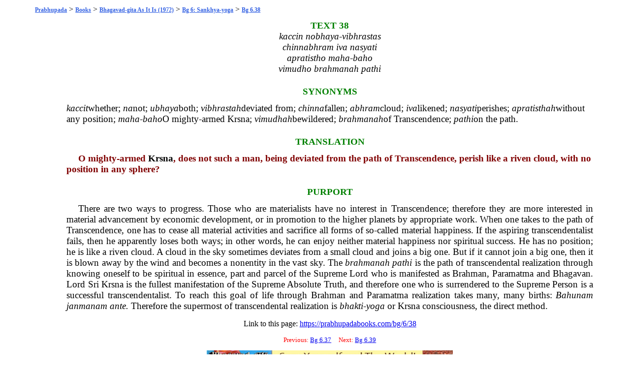

--- FILE ---
content_type: text/html; charset=UTF-8
request_url: https://prabhupadabooks.com/bg/6/38
body_size: 2367
content:
<!DOCTYPE html PUBLIC "-//W3C//DTD XHTML 1.0 Transitional//EN"
	"https://www.w3.org/TR/xhtml1/DTD/xhtml1-transitional.dtd">
<html>
<head>
<link rel="stylesheet" href="https://prabhupadabooks.com/folio_unicode.css" type="text/css" />
<title>Bg 6.38 Bhagavad-gita As It Is (1972)</title>
<meta name="description" content="O mighty-armed Krsna, does not such a man, being deviated from the path of Transcendence, perish like a riven cloud, with no position in any sphere?">
<meta property="og:title" content="Bg 6.38 Bhagavad-gita As It Is (1972)" />
<meta property="og:image" content="https://prabhupadabooks.com/welcome.jpg" />
<meta property="og:description" content="O mighty-armed K���a, does not such a man, being deviated from the path of Transcendence, perish like a riven cloud, with no position in any sphere?" />
<meta property="og:site_name" content="PrabhupadaBooks.com" />
<script>
function jump(h){
    var top = document.getElementById(h).offsetTop;
    window.scrollTo(0, top);
}
</script>
<!-- Primary Meta Tags -->
<title>PrabhupadaBooks.com Srila Prabhupada's Original Books</title>
<meta name="title" content="PrabhupadaBooks.com Srila Prabhupada's Original Books">
<meta name="description" content="">

<!-- Open Graph / Facebook -->
<meta property="og:type" content="website">
<meta property="og:url" content="https://prabhupadabooks.com/">
<meta property="og:title" content="PrabhupadaBooks.com Srila Prabhupada's Original Books">
<meta property="og:description" content="">
<meta property="og:image" content="imgs/ogimage.jpg">

<!-- Twitter -->
<meta property="twitter:card" content="summary_large_image">
<meta property="twitter:url" content="https://prabhupadabooks.com/">
<meta property="twitter:title" content="PrabhupadaBooks.com Srila Prabhupada's Original Books">
<meta property="twitter:description" content="">
<meta property="twitter:image" content="imgs/ogimage.jpg">
</head>
<body>
<div class="text-box-5-percent">
    <div align="center" style="margin-bottom: 10px;">
    <!-- Revive Adserver Asynchronous JS Tag - Generated with Revive Adserver v5.2.1 -->
    <ins data-revive-zoneid="32" data-revive-id="c8281eb0ee9875568a26ab9f6435ec77"></ins>
    <script async src="//a.krishna.org/www/delivery/asyncjs.php"></script>
    </div><div class="breadcrumb"><a href="https://prabhupadabooks.com"  class="breadcrumb" title="Srila Prabhupada's Original Books">Prabhupada</a>  > <a href="https://prabhupadabooks.com/books"  class="breadcrumb" title="Books">Books</a> > <a href="https://prabhupadabooks.com/bg"  class="breadcrumb" title="Bhagavad-gita As It Is (1972)">Bhagavad-gita As It Is (1972)</a> > <a href="https://prabhupadabooks.com/bg/6"  class="breadcrumb" title="Bg 6: Sankhya-yoga">Bg 6: Sankhya-yoga</a> > <a href="https://prabhupadabooks.com/bg/6/38"  class="breadcrumb" title="Bg 6.38">Bg 6.38</a></div>
<table>
<tr><td width="5%">&nbsp;</td><td width="90%">
    
<A NAME="4333"></A><div id="4333"> </div>
<div class="Textnum">TEXT 38</div>
<A NAME="4336"></A><div id="4336"> </div>
<div class="Verse-Text">kaccin nobhaya-vibhrastas</div>
<A NAME="4337"></A><div id="4337"> </div>
<div class="Verse-Text">chinnabhram iva nasyati</div>
<A NAME="4338"></A><div id="4338"> </div>
<div class="Verse-Text">apratistho maha-baho</div>
<A NAME="4339"></A><div id="4339"> </div>
<div class="Verse-Text">vimudho brahmanah pathi</div>
<A NAME="4340"></A><div id="4340"> </div>
<div class="Normal-Level"></div>
<A NAME="4341"></A><div id="4341"> </div>
<div class="Synonyms-Section">SYNONYMS</div>
<A NAME="4342"></A><div id="4342"> </div>
<div class="Synonyms-SA"><span class="Italic"><a href="/d/kaccit" class="d">kaccit</a></span>whether; <span class="Italic"><a href="/d/na" class="d">na</a></span>not; <span class="Italic"><a href="/d/ubhaya" class="d">ubhaya</a></span>both; <span class="Italic"><a href="/d/vibhrastah" class="d">vibhrastah</a></span>deviated from; <span class="Italic"><a href="/d/chinna" class="d">chinna</a></span>fallen; <span class="Italic"><a href="/d/abhram" class="d">abhram</a></span>cloud; <span class="Italic"><a href="/d/iva" class="d">iva</a></span>likened; <span class="Italic"><a href="/d/nasyati" class="d">nasyati</a></span>perishes; <span class="Italic"><a href="/d/apratisthah" class="d">apratisthah</a></span>without any position; <span class="Italic"><a href="/d/maha" class="d">maha</a>-<a href="/d/baho" class="d">baho</a></span>O mighty-armed <a href="/d/krsna" class="d">Krsna</a>; <span class="Italic"><a href="/d/vimudhah" class="d">vimudhah</a></span>bewildered; <span class="Italic"><a href="/d/brahmanah" class="d">brahmanah</a></span>of Transcendence; <span class="Italic"><a href="/d/pathi" class="d">pathi</a></span>on the path.</div>
<A NAME="4343"></A><div id="4343"> </div>
<div class="Titles">TRANSLATION</div>
<A NAME="4344"></A><div id="4344"> </div>
<div class="Translation">O mighty-armed <a href="/d/krsna" class="d">Krsna</a>, does not such a man, being deviated from the path of Transcendence, perish like a riven cloud, with no position in any sphere?</div>
<A NAME="4345"></A><div id="4345"> </div>
<div class="Titles">PURPORT</div>
<A NAME="4346"></A><div id="4346"> </div>
<div class="Purport">There are two ways to progress. Those who are materialists have no interest in Transcendence; therefore they are more interested in material advancement by economic development, or in promotion to the higher planets by appropriate work. When one takes to the path of Transcendence, one has to cease all material activities and sacrifice all forms of so-called material happiness. If the aspiring transcendentalist fails, then he apparently loses both ways; in other words, he can enjoy neither material happiness nor spiritual success. He has no position; he is like a riven cloud. A cloud in the sky sometimes deviates from a small cloud and joins a big one. But if it cannot join a big one, then it is blown away by the wind and becomes a nonentity in the vast sky. The <span class="Italic"><a href="/d/brahmanah" class="d">brahmanah</a> <a href="/d/pathi" class="d">pathi</a></span> is the path of transcendental realization through knowing oneself to be spiritual in essence, part and parcel of the Supreme Lord who is manifested as <a href="/d/brahman" class="d">Brahman</a>, <a href="/d/paramatma" class="d">Paramatma</a> and <a href="/d/bhagavan" class="d">Bhagavan</a>. Lord Sri <a href="/d/krsna" class="d">Krsna</a> is the fullest manifestation of the Supreme Absolute Truth, and therefore one who is surrendered to the Supreme Person is a successful transcendentalist. To reach this goal of life through <a href="/d/brahman" class="d">Brahman</a> and <a href="/d/paramatma" class="d">Paramatma</a> realization takes many, many births: <span class="Italic"><a href="/d/bahunam" class="d">Bahunam</a> <a href="/d/janmanam" class="d">janmanam</a> <a href="/d/ante" class="d">ante</a>. </span>Therefore the supermost of transcendental realization is <span class="Italic"><a href="/d/bhakti" class="d">bhakti</a>-<a href="/d/yoga" class="d">yoga</a> </span>or <a href="/d/krsna" class="d">Krsna</a> consciousness, the direct method.</div>
<p align="center">Link to this page: <a href="https://prabhupadabooks.com/bg/6/38">https://prabhupadabooks.com/bg/6/38</a></p>
    <div align="center" style="margin-bottom: 10px;">
        <!-- Revive Adserver Asynchronous JS Tag - Generated with Revive Adserver v5.2.1 -->
        <ins data-revive-zoneid="32" data-revive-id="c8281eb0ee9875568a26ab9f6435ec77"></ins>
        <script async src="//a.krishna.org/www/delivery/asyncjs.php"></script>
    </div>
<p><div class="Search-Heading" align="center">Previous: <a href="https://prabhupadabooks.com/bg/6/37">Bg 6.37</a> &nbsp;&nbsp;&nbsp; Next: <a href="https://prabhupadabooks.com/bg/6/39">Bg 6.39</a></p></div></div>
 


<div align="center"><a href="https://krishnastore.com/books-wholesale-om-21_37.html?c=82" target="_blank"><img src="https://krishnastore.com/flashbanner/If-you-Love-Me-Distribute-My-books.jpg" width="500" height="82" border="0" alt="If you Love Me Distribute My Books -- Srila Prabhupada"></a></div>
<p>&nbsp;</p>


</body>
</html>
